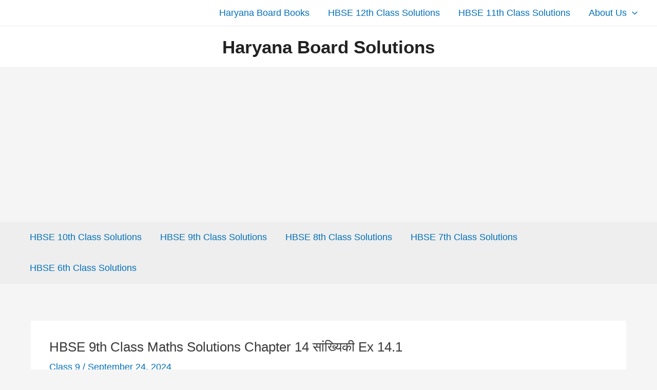

--- FILE ---
content_type: text/html; charset=utf-8
request_url: https://www.google.com/recaptcha/api2/aframe
body_size: 265
content:
<!DOCTYPE HTML><html><head><meta http-equiv="content-type" content="text/html; charset=UTF-8"></head><body><script nonce="leAHU_l9eftRpL-OhiLQnw">/** Anti-fraud and anti-abuse applications only. See google.com/recaptcha */ try{var clients={'sodar':'https://pagead2.googlesyndication.com/pagead/sodar?'};window.addEventListener("message",function(a){try{if(a.source===window.parent){var b=JSON.parse(a.data);var c=clients[b['id']];if(c){var d=document.createElement('img');d.src=c+b['params']+'&rc='+(localStorage.getItem("rc::a")?sessionStorage.getItem("rc::b"):"");window.document.body.appendChild(d);sessionStorage.setItem("rc::e",parseInt(sessionStorage.getItem("rc::e")||0)+1);localStorage.setItem("rc::h",'1769878920494');}}}catch(b){}});window.parent.postMessage("_grecaptcha_ready", "*");}catch(b){}</script></body></html>